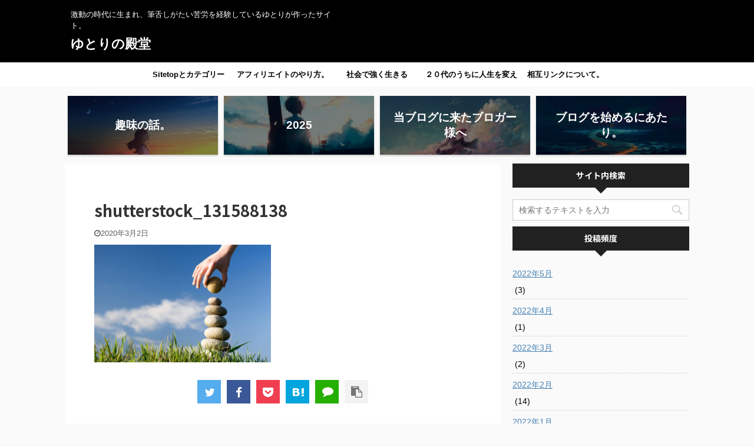

--- FILE ---
content_type: text/html; charset=UTF-8
request_url: https://onzoushi.com/2020/03/02/daigakuse-botti/shutterstock_131588138/
body_size: 14096
content:
<!DOCTYPE html>
<!--[if lt IE 7]>
<html class="ie6" lang="ja"
prefix="og: https://ogp.me/ns#" > <![endif]-->
<!--[if IE 7]>
<html class="i7" lang="ja"
prefix="og: https://ogp.me/ns#" > <![endif]-->
<!--[if IE 8]>
<html class="ie" lang="ja"
prefix="og: https://ogp.me/ns#" > <![endif]-->
<!--[if gt IE 8]><!-->
<html lang="ja"
prefix="og: https://ogp.me/ns#"  class="header-bar-fixable">
<!--<![endif]-->
<head prefix="og: http://ogp.me/ns# fb: http://ogp.me/ns/fb# article: http://ogp.me/ns/article#">
<meta charset="UTF-8" >
<meta name="viewport" content="width=device-width,initial-scale=1.0,user-scalable=no,viewport-fit=cover">
<meta name="format-detection" content="telephone=no" >
<meta name="robots" content="noindex,follow">
<link rel="alternate" type="application/rss+xml" title="ゆとりの殿堂 RSS Feed" href="https://onzoushi.com/feed/" />
<link rel="pingback" href="https://onzoushi.com/wp2/xmlrpc.php" >
<!--[if lt IE 9]>
<script src="https://onzoushi.com/wp2/wp-content/themes/affinger5/js/html5shiv.js"></script>
<![endif]-->
<!-- All in One SEO 4.1.1.2 -->
<meta name="google-site-verification" content="tY21seDqeXuVZqjf3lUqoHk206va73pVjDPml-5BPp8" />
<!-- Global site tag (gtag.js) - Google Analytics -->
<script async src="https://www.googletagmanager.com/gtag/js?id=G-ABCDEFGHIJK"></script>
<script>
window.dataLayer = window.dataLayer || [];
function gtag(){dataLayer.push(arguments);}
gtag('js', new Date());
gtag('config', 'G-XRSFEZ1YD8');
</script>
<meta property="og:site_name" content="ハサミのブログ" />
<meta property="og:type" content="article" />
<meta property="og:title" content="shutterstock_131588138 | ゆとりの殿堂" />
<meta property="og:image" content="https://onzoushi.com/wp2/wp-content/uploads/2019/03/20180615093148.jpg" />
<meta property="og:image:secure_url" content="https://onzoushi.com/wp2/wp-content/uploads/2019/03/20180615093148.jpg" />
<meta property="og:image:width" content="560" />
<meta property="og:image:height" content="373" />
<meta property="article:published_time" content="2020-03-02T03:37:45Z" />
<meta property="article:modified_time" content="2020-03-02T03:37:45Z" />
<meta name="twitter:card" content="summary" />
<meta name="twitter:site" content="@onzosi" />
<meta name="twitter:domain" content="onzoushi.com" />
<meta name="twitter:title" content="shutterstock_131588138 | ゆとりの殿堂" />
<meta name="twitter:image" content="https://onzoushi.com/wp2/wp-content/uploads/2019/03/20180615093148.jpg" />
<meta name="google" content="nositelinkssearchbox" />
<script type="application/ld+json" class="aioseo-schema">
{"@context":"https:\/\/schema.org","@graph":[{"@type":"WebSite","@id":"https:\/\/onzoushi.com\/#website","url":"https:\/\/onzoushi.com\/","name":"\u3086\u3068\u308a\u306e\u6bbf\u5802","description":"\u6fc0\u52d5\u306e\u6642\u4ee3\u306b\u751f\u307e\u308c\u3001\u7b46\u820c\u3057\u304c\u305f\u3044\u82e6\u52b4\u3092\u7d4c\u9a13\u3057\u3066\u3044\u308b\u3086\u3068\u308a\u304c\u4f5c\u3063\u305f\u30b5\u30a4\u30c8\u3002","publisher":{"@id":"https:\/\/onzoushi.com\/#person"}},{"@type":"Person","@id":"https:\/\/onzoushi.com\/#person","name":"onzoushi2","image":{"@type":"ImageObject","@id":"https:\/\/onzoushi.com\/2020\/03\/02\/daigakuse-botti\/shutterstock_131588138\/#personImage","url":"https:\/\/secure.gravatar.com\/avatar\/e85299009fcfa03685968df31626cebd?s=96&d=mm&r=g","width":"96","height":"96","caption":"onzoushi2"},"sameAs":["https:\/\/twitter.com\/onzosi"]},{"@type":"BreadcrumbList","@id":"https:\/\/onzoushi.com\/2020\/03\/02\/daigakuse-botti\/shutterstock_131588138\/#breadcrumblist","itemListElement":[{"@type":"ListItem","@id":"https:\/\/onzoushi.com\/#listItem","position":"1","item":{"@id":"https:\/\/onzoushi.com\/#item","name":"\u30db\u30fc\u30e0","description":"\u6fc0\u52d5\u306e\u6642\u4ee3\u306b\u751f\u307e\u308c\u3001\u7b46\u820c\u3057\u304c\u305f\u3044\u82e6\u52b4\u3092\u7d4c\u9a13\u3057\u3066\u3044\u308b\u3086\u3068\u308a\u304c\u4f5c\u3063\u305f\u30b5\u30a4\u30c8\u3002","url":"https:\/\/onzoushi.com\/"},"nextItem":"https:\/\/onzoushi.com\/2020\/03\/02\/daigakuse-botti\/shutterstock_131588138\/#listItem"},{"@type":"ListItem","@id":"https:\/\/onzoushi.com\/2020\/03\/02\/daigakuse-botti\/shutterstock_131588138\/#listItem","position":"2","item":{"@id":"https:\/\/onzoushi.com\/2020\/03\/02\/daigakuse-botti\/shutterstock_131588138\/#item","name":"shutterstock_131588138","url":"https:\/\/onzoushi.com\/2020\/03\/02\/daigakuse-botti\/shutterstock_131588138\/"},"previousItem":"https:\/\/onzoushi.com\/#listItem"}]},{"@type":"Person","@id":"https:\/\/onzoushi.com\/author\/onzoushi2\/#author","url":"https:\/\/onzoushi.com\/author\/onzoushi2\/","name":"onzoushi2","image":{"@type":"ImageObject","@id":"https:\/\/onzoushi.com\/2020\/03\/02\/daigakuse-botti\/shutterstock_131588138\/#authorImage","url":"https:\/\/secure.gravatar.com\/avatar\/e85299009fcfa03685968df31626cebd?s=96&d=mm&r=g","width":"96","height":"96","caption":"onzoushi2"},"sameAs":["https:\/\/twitter.com\/onzosi"]},{"@type":"ItemPage","@id":"https:\/\/onzoushi.com\/2020\/03\/02\/daigakuse-botti\/shutterstock_131588138\/#itempage","url":"https:\/\/onzoushi.com\/2020\/03\/02\/daigakuse-botti\/shutterstock_131588138\/","name":"shutterstock_131588138 | \u3086\u3068\u308a\u306e\u6bbf\u5802","inLanguage":"ja","isPartOf":{"@id":"https:\/\/onzoushi.com\/#website"},"breadcrumb":{"@id":"https:\/\/onzoushi.com\/2020\/03\/02\/daigakuse-botti\/shutterstock_131588138\/#breadcrumblist"},"author":"https:\/\/onzoushi.com\/2020\/03\/02\/daigakuse-botti\/shutterstock_131588138\/#author","creator":"https:\/\/onzoushi.com\/2020\/03\/02\/daigakuse-botti\/shutterstock_131588138\/#author","datePublished":"2020-03-02T03:37:45+09:00","dateModified":"2020-03-02T03:37:45+09:00"}]}
</script>
<!-- All in One SEO -->
<title>shutterstock_131588138 | ゆとりの殿堂</title>
<link rel='dns-prefetch' href='//webfonts.xserver.jp' />
<link rel='dns-prefetch' href='//ajax.googleapis.com' />
<link rel='dns-prefetch' href='//s.w.org' />
<!-- This site uses the Google Analytics by MonsterInsights plugin v7.17.0 - Using Analytics tracking - https://www.monsterinsights.com/ -->
<script src="//www.googletagmanager.com/gtag/js?id=UA-134203693-1"  type="text/javascript" data-cfasync="false"></script>
<script type="text/javascript" data-cfasync="false">
var mi_version = '7.17.0';
var mi_track_user = true;
var mi_no_track_reason = '';
var disableStr = 'ga-disable-UA-134203693-1';
/* Function to detect opted out users */
function __gtagTrackerIsOptedOut() {
return document.cookie.indexOf( disableStr + '=true' ) > - 1;
}
/* Disable tracking if the opt-out cookie exists. */
if ( __gtagTrackerIsOptedOut() ) {
window[disableStr] = true;
}
/* Opt-out function */
function __gtagTrackerOptout() {
document.cookie = disableStr + '=true; expires=Thu, 31 Dec 2099 23:59:59 UTC; path=/';
window[disableStr] = true;
}
if ( 'undefined' === typeof gaOptout ) {
function gaOptout() {
__gtagTrackerOptout();
}
}
window.dataLayer = window.dataLayer || [];
if ( mi_track_user ) {
function __gtagTracker() {dataLayer.push( arguments );}
__gtagTracker( 'js', new Date() );
__gtagTracker( 'set', {
'developer_id.dZGIzZG' : true,
});
__gtagTracker( 'config', 'UA-134203693-1', {
forceSSL:true,link_attribution:true,					} );
window.gtag = __gtagTracker;										(
function () {
/* https://developers.google.com/analytics/devguides/collection/analyticsjs/ */
/* ga and __gaTracker compatibility shim. */
var noopfn = function () {
return null;
};
var newtracker = function () {
return new Tracker();
};
var Tracker = function () {
return null;
};
var p = Tracker.prototype;
p.get = noopfn;
p.set = noopfn;
p.send = function (){
var args = Array.prototype.slice.call(arguments);
args.unshift( 'send' );
__gaTracker.apply(null, args);
};
var __gaTracker = function () {
var len = arguments.length;
if ( len === 0 ) {
return;
}
var f = arguments[len - 1];
if ( typeof f !== 'object' || f === null || typeof f.hitCallback !== 'function' ) {
if ( 'send' === arguments[0] ) {
var hitConverted, hitObject = false, action;
if ( 'event' === arguments[1] ) {
if ( 'undefined' !== typeof arguments[3] ) {
hitObject = {
'eventAction': arguments[3],
'eventCategory': arguments[2],
'eventLabel': arguments[4],
'value': arguments[5] ? arguments[5] : 1,
}
}
}
if ( typeof arguments[2] === 'object' ) {
hitObject = arguments[2];
}
if ( typeof arguments[5] === 'object' ) {
Object.assign( hitObject, arguments[5] );
}
if ( 'undefined' !== typeof (
arguments[1].hitType
) ) {
hitObject = arguments[1];
}
if ( hitObject ) {
action = 'timing' === arguments[1].hitType ? 'timing_complete' : hitObject.eventAction;
hitConverted = mapArgs( hitObject );
__gtagTracker( 'event', action, hitConverted );
}
}
return;
}
function mapArgs( args ) {
var gaKey, hit = {};
var gaMap = {
'eventCategory': 'event_category',
'eventAction': 'event_action',
'eventLabel': 'event_label',
'eventValue': 'event_value',
'nonInteraction': 'non_interaction',
'timingCategory': 'event_category',
'timingVar': 'name',
'timingValue': 'value',
'timingLabel': 'event_label',
};
for ( gaKey in gaMap ) {
if ( 'undefined' !== typeof args[gaKey] ) {
hit[gaMap[gaKey]] = args[gaKey];
}
}
return hit;
}
try {
f.hitCallback();
} catch ( ex ) {
}
};
__gaTracker.create = newtracker;
__gaTracker.getByName = newtracker;
__gaTracker.getAll = function () {
return [];
};
__gaTracker.remove = noopfn;
__gaTracker.loaded = true;
window['__gaTracker'] = __gaTracker;
}
)();
} else {
console.log( "" );
( function () {
function __gtagTracker() {
return null;
}
window['__gtagTracker'] = __gtagTracker;
window['gtag'] = __gtagTracker;
} )();
}
</script>
<!-- / Google Analytics by MonsterInsights -->
<script type="text/javascript">
window._wpemojiSettings = {"baseUrl":"https:\/\/s.w.org\/images\/core\/emoji\/13.0.1\/72x72\/","ext":".png","svgUrl":"https:\/\/s.w.org\/images\/core\/emoji\/13.0.1\/svg\/","svgExt":".svg","source":{"concatemoji":"https:\/\/onzoushi.com\/wp2\/wp-includes\/js\/wp-emoji-release.min.js?ver=5.7.2"}};
!function(e,a,t){var n,r,o,i=a.createElement("canvas"),p=i.getContext&&i.getContext("2d");function s(e,t){var a=String.fromCharCode;p.clearRect(0,0,i.width,i.height),p.fillText(a.apply(this,e),0,0);e=i.toDataURL();return p.clearRect(0,0,i.width,i.height),p.fillText(a.apply(this,t),0,0),e===i.toDataURL()}function c(e){var t=a.createElement("script");t.src=e,t.defer=t.type="text/javascript",a.getElementsByTagName("head")[0].appendChild(t)}for(o=Array("flag","emoji"),t.supports={everything:!0,everythingExceptFlag:!0},r=0;r<o.length;r++)t.supports[o[r]]=function(e){if(!p||!p.fillText)return!1;switch(p.textBaseline="top",p.font="600 32px Arial",e){case"flag":return s([127987,65039,8205,9895,65039],[127987,65039,8203,9895,65039])?!1:!s([55356,56826,55356,56819],[55356,56826,8203,55356,56819])&&!s([55356,57332,56128,56423,56128,56418,56128,56421,56128,56430,56128,56423,56128,56447],[55356,57332,8203,56128,56423,8203,56128,56418,8203,56128,56421,8203,56128,56430,8203,56128,56423,8203,56128,56447]);case"emoji":return!s([55357,56424,8205,55356,57212],[55357,56424,8203,55356,57212])}return!1}(o[r]),t.supports.everything=t.supports.everything&&t.supports[o[r]],"flag"!==o[r]&&(t.supports.everythingExceptFlag=t.supports.everythingExceptFlag&&t.supports[o[r]]);t.supports.everythingExceptFlag=t.supports.everythingExceptFlag&&!t.supports.flag,t.DOMReady=!1,t.readyCallback=function(){t.DOMReady=!0},t.supports.everything||(n=function(){t.readyCallback()},a.addEventListener?(a.addEventListener("DOMContentLoaded",n,!1),e.addEventListener("load",n,!1)):(e.attachEvent("onload",n),a.attachEvent("onreadystatechange",function(){"complete"===a.readyState&&t.readyCallback()})),(n=t.source||{}).concatemoji?c(n.concatemoji):n.wpemoji&&n.twemoji&&(c(n.twemoji),c(n.wpemoji)))}(window,document,window._wpemojiSettings);
</script>
<!-- onzoushi.com is managing ads with Advanced Ads 1.24.2 --><script data-wpfc-render="false">
advanced_ads_ready=function(){var fns=[],listener,doc=typeof document==="object"&&document,hack=doc&&doc.documentElement.doScroll,domContentLoaded="DOMContentLoaded",loaded=doc&&(hack?/^loaded|^c/:/^loaded|^i|^c/).test(doc.readyState);if(!loaded&&doc){listener=function(){doc.removeEventListener(domContentLoaded,listener);window.removeEventListener("load",listener);loaded=1;while(listener=fns.shift())listener()};doc.addEventListener(domContentLoaded,listener);window.addEventListener("load",listener)}return function(fn){loaded?setTimeout(fn,0):fns.push(fn)}}();
</script>
<style type="text/css">
img.wp-smiley,
img.emoji {
display: inline !important;
border: none !important;
box-shadow: none !important;
height: 1em !important;
width: 1em !important;
margin: 0 .07em !important;
vertical-align: -0.1em !important;
background: none !important;
padding: 0 !important;
}
</style>
<!-- <link rel='stylesheet' id='wp-block-library-css'  href='https://onzoushi.com/wp2/wp-includes/css/dist/block-library/style.min.css?ver=5.7.2' type='text/css' media='all' /> -->
<!-- <link rel='stylesheet' id='contact-form-7-css'  href='https://onzoushi.com/wp2/wp-content/plugins/contact-form-7/includes/css/styles.css?ver=5.4.1' type='text/css' media='all' /> -->
<!-- <link rel='stylesheet' id='toc-screen-css'  href='https://onzoushi.com/wp2/wp-content/plugins/table-of-contents-plus/screen.min.css?ver=2002' type='text/css' media='all' /> -->
<!-- <link rel='stylesheet' id='widgetopts-styles-css'  href='https://onzoushi.com/wp2/wp-content/plugins/widget-options/assets/css/widget-options.css' type='text/css' media='all' /> -->
<!-- <link rel='stylesheet' id='yyi_rinker_stylesheet-css'  href='https://onzoushi.com/wp2/wp-content/plugins/yyi-rinker/css/style.css?v=1.1.2&#038;ver=5.7.2' type='text/css' media='all' /> -->
<!-- <link rel='stylesheet' id='normalize-css'  href='https://onzoushi.com/wp2/wp-content/themes/affinger5/css/normalize.css?ver=1.5.9' type='text/css' media='all' /> -->
<!-- <link rel='stylesheet' id='font-awesome-css'  href='https://onzoushi.com/wp2/wp-content/themes/affinger5/css/fontawesome/css/font-awesome.min.css?ver=4.7.0' type='text/css' media='all' /> -->
<!-- <link rel='stylesheet' id='font-awesome-animation-css'  href='https://onzoushi.com/wp2/wp-content/themes/affinger5/css/fontawesome/css/font-awesome-animation.min.css?ver=5.7.2' type='text/css' media='all' /> -->
<!-- <link rel='stylesheet' id='st_svg-css'  href='https://onzoushi.com/wp2/wp-content/themes/affinger5/st_svg/style.css?ver=5.7.2' type='text/css' media='all' /> -->
<!-- <link rel='stylesheet' id='slick-css'  href='https://onzoushi.com/wp2/wp-content/themes/affinger5/vendor/slick/slick.css?ver=1.8.0' type='text/css' media='all' /> -->
<!-- <link rel='stylesheet' id='slick-theme-css'  href='https://onzoushi.com/wp2/wp-content/themes/affinger5/vendor/slick/slick-theme.css?ver=1.8.0' type='text/css' media='all' /> -->
<link rel="stylesheet" type="text/css" href="//onzoushi.com/wp2/wp-content/cache/wpfc-minified/jn2k96h6/b5ur.css" media="all"/>
<link rel='stylesheet' id='fonts-googleapis-notosansjp-css'  href='//fonts.googleapis.com/css?family=Noto+Sans+JP%3A400%2C700&#038;display=swap&#038;subset=japanese&#038;ver=5.7.2' type='text/css' media='all' />
<!-- <link rel='stylesheet' id='style-css'  href='https://onzoushi.com/wp2/wp-content/themes/affinger5/style.css?ver=5.7.2' type='text/css' media='all' /> -->
<!-- <link rel='stylesheet' id='child-style-css'  href='https://onzoushi.com/wp2/wp-content/themes/affinger5-child/style.css?ver=5.7.2' type='text/css' media='all' /> -->
<!-- <link rel='stylesheet' id='single-css'  href='https://onzoushi.com/wp2/wp-content/themes/affinger5/st-rankcss.php' type='text/css' media='all' /> -->
<!-- <link rel='stylesheet' id='aurora-heatmap-css'  href='https://onzoushi.com/wp2/wp-content/plugins/aurora-heatmap-premium/style.css?ver=1.4.12' type='text/css' media='all' /> -->
<!-- <link rel='stylesheet' id='st-themecss-css'  href='https://onzoushi.com/wp2/wp-content/themes/affinger5/st-themecss-loader.php?ver=5.7.2' type='text/css' media='all' /> -->
<link rel="stylesheet" type="text/css" href="//onzoushi.com/wp2/wp-content/cache/wpfc-minified/jmgpl2ms/4h82t.css" media="all"/>
<script type='text/javascript' src='//ajax.googleapis.com/ajax/libs/jquery/1.11.3/jquery.min.js?ver=1.11.3' id='jquery-js'></script>
<script type='text/javascript' src='//webfonts.xserver.jp/js/xserver.js?ver=1.2.4' id='typesquare_std-js'></script>
<script type='text/javascript' id='monsterinsights-frontend-script-js-extra'>
/* <![CDATA[ */
var monsterinsights_frontend = {"js_events_tracking":"true","download_extensions":"doc,pdf,ppt,zip,xls,docx,pptx,xlsx","inbound_paths":"[{\"path\":\"\\\/go\\\/\",\"label\":\"affiliate\"},{\"path\":\"\\\/recommend\\\/\",\"label\":\"affiliate\"}]","home_url":"https:\/\/onzoushi.com","hash_tracking":"false","ua":"UA-134203693-1"};
/* ]]> */
</script>
<script type='text/javascript' src='https://onzoushi.com/wp2/wp-content/plugins/google-analytics-for-wordpress/assets/js/frontend-gtag.min.js?ver=7.17.0' id='monsterinsights-frontend-script-js'></script>
<script type='text/javascript' src='https://onzoushi.com/wp2/wp-content/plugins/yyi-rinker/js/event-tracking.js?v=1.1.2' id='yyi_rinker_event_tracking_script-js'></script>
<script type='text/javascript' src='https://onzoushi.com/wp2/wp-content/plugins/aurora-heatmap-premium/js/mobile-detect.min.js?ver=1.4.4' id='mobile-detect-js'></script>
<script type='text/javascript' id='aurora-heatmap-reporter-js-extra'>
/* <![CDATA[ */
var aurora_heatmap_reporter = {"ajax_url":"https:\/\/onzoushi.com\/wp2\/wp-admin\/admin-ajax.php","action":"aurora_heatmap","interval":"10","stacks":"10","reports":"click_pc,click_mobile","debug":"0","ajax_delay_time":"3000"};
/* ]]> */
</script>
<script type='text/javascript' src='https://onzoushi.com/wp2/wp-content/plugins/aurora-heatmap-premium/js/reporter.js?ver=1.4.12' id='aurora-heatmap-reporter-js'></script>
<link rel="https://api.w.org/" href="https://onzoushi.com/wp-json/" /><link rel="alternate" type="application/json" href="https://onzoushi.com/wp-json/wp/v2/media/9694" /><link rel='shortlink' href='https://onzoushi.com/?p=9694' />
<link rel="alternate" type="application/json+oembed" href="https://onzoushi.com/wp-json/oembed/1.0/embed?url=https%3A%2F%2Fonzoushi.com%2F2020%2F03%2F02%2Fdaigakuse-botti%2Fshutterstock_131588138%2F" />
<link rel="alternate" type="text/xml+oembed" href="https://onzoushi.com/wp-json/oembed/1.0/embed?url=https%3A%2F%2Fonzoushi.com%2F2020%2F03%2F02%2Fdaigakuse-botti%2Fshutterstock_131588138%2F&#038;format=xml" />
<script type="text/javascript" language="javascript">
var vc_pid = "885734963";
</script><script type="text/javascript" src="//aml.valuecommerce.com/vcdal.js" async></script><style>
div.yyi-rinker-contents.yyi-rinker-design-tate  div.yyi-rinker-box{
flex-direction: column;
}
div.yyi-rinker-contents.yyi-rinker-design-slim div.yyi-rinker-box .yyi-rinker-links {
flex-direction: column;
}
div.yyi-rinker-contents.yyi-rinker-design-slim div.yyi-rinker-info {
width: 100%;
}
div.yyi-rinker-contents.yyi-rinker-design-slim .yyi-rinker-title {
text-align: center;
}
div.yyi-rinker-contents.yyi-rinker-design-slim .yyi-rinker-links {
text-align: center;
}
div.yyi-rinker-contents.yyi-rinker-design-slim .yyi-rinker-image {
margin: auto;
}
div.yyi-rinker-contents.yyi-rinker-design-slim div.yyi-rinker-info ul.yyi-rinker-links li {
align-self: stretch;
}
div.yyi-rinker-contents.yyi-rinker-design-slim div.yyi-rinker-box div.yyi-rinker-info {
padding: 0;
}
div.yyi-rinker-contents.yyi-rinker-design-slim div.yyi-rinker-box {
flex-direction: column;
padding: 14px 5px 0;
}
.yyi-rinker-design-slim div.yyi-rinker-box div.yyi-rinker-info {
text-align: center;
}
.yyi-rinker-design-slim div.price-box span.price {
display: block;
}
div.yyi-rinker-contents.yyi-rinker-design-slim div.yyi-rinker-info div.yyi-rinker-title a{
font-size:16px;
}
div.yyi-rinker-contents.yyi-rinker-design-slim ul.yyi-rinker-links li.amazonkindlelink:before,  div.yyi-rinker-contents.yyi-rinker-design-slim ul.yyi-rinker-links li.amazonlink:before,  div.yyi-rinker-contents.yyi-rinker-design-slim ul.yyi-rinker-links li.rakutenlink:before,  div.yyi-rinker-contents.yyi-rinker-design-slim ul.yyi-rinker-links li.yahoolink:before {
font-size:12px;
}
div.yyi-rinker-contents.yyi-rinker-design-slim ul.yyi-rinker-links li a {
font-size: 13px;
}
.entry-content ul.yyi-rinker-links li {
padding: 0;
}
</style><style type="text/css">.broken_link, a.broken_link {
text-decoration: line-through;
}</style><script async src="//pagead2.googlesyndication.com/pagead/js/adsbygoogle.js"></script>
<script>
(adsbygoogle = window.adsbygoogle || []).push({
google_ad_client: "ca-pub-1366371359300209",
enable_page_level_ads: true
});
</script><link rel="icon" href="https://onzoushi.com/wp2/wp-content/uploads/2019/01/cropped-1-32x32.png" sizes="32x32" />
<link rel="icon" href="https://onzoushi.com/wp2/wp-content/uploads/2019/01/cropped-1-192x192.png" sizes="192x192" />
<link rel="apple-touch-icon" href="https://onzoushi.com/wp2/wp-content/uploads/2019/01/cropped-1-180x180.png" />
<meta name="msapplication-TileImage" content="https://onzoushi.com/wp2/wp-content/uploads/2019/01/cropped-1-270x270.png" />
<script>
jQuery(function(){
jQuery('.st-btn-open').click(function(){
jQuery(this).next('.st-slidebox').stop(true, true).slideToggle();
jQuery(this).addClass('st-btn-open-click');
});
});
</script>
<script>
jQuery(function(){
jQuery("#toc_container:not(:has(ul ul))").addClass("only-toc");
jQuery(".st-ac-box ul:has(.cat-item)").each(function(){
jQuery(this).addClass("st-ac-cat");
});
});
</script>
<script>
jQuery(function(){
jQuery('.st-star').parent('.rankh4').css('padding-bottom','5px'); // スターがある場合のランキング見出し調整
});
</script>
<script>
(function (window, document, $, undefined) {
'use strict';
var largeScreen = window.matchMedia('screen and (min-width: 960px)');
function resetStickyPosition() {
$('.st-sticky, thead th, thead td').css('top', '');
}
function updateStickyPosition() {
var $headerBar      = $('#s-navi dl.acordion');
var headerBarHeight = $headerBar.height();
var scrollTop       = $(window).scrollTop();
$('.st-sticky, thead th, thead td').each(function (index, element) {
var $element = $(element);
var tagName  = $element.prop('nodeName');
var elementTop;
if (tagName === 'TH' || tagName === 'TD') {
if ($element.closest('.scroll-box').length) {
return;
}
elementTop = $element.parent('tr').offset().top;
} else {
elementTop = $element.offset().top;
}
if (scrollTop + headerBarHeight > elementTop) {
if (parseInt($element.css('top'), 10) !== headerBarHeight) {
$element.css('top', headerBarHeight);
}
} else {
$element.css('top', '');
}
});
}
function resetContentPosition() {
$('header').css('padding-top', '');
$('#headbox-bg').css('margin-top', '');
}
function fixContentPosition() {
var $headerBar = $('#s-navi dl.acordion');
var height     = $headerBar.height();
$headerBar.css('padding-top', height);
$headerBar.css('margin-top', -height);
}
function onScroll() {
updateStickyPosition();
}
function onLargeScreen() {
$(window).off('scroll', onScroll);
resetContentPosition();
resetStickyPosition();
}
function onSmallScreen() {
$(window).on('scroll', onScroll);
fixContentPosition();
updateStickyPosition();
}
function initialize() {
largeScreen.addListener(function (mql) {
if (mql.matches) {
onLargeScreen();
} else {
onSmallScreen();
}
});
if (largeScreen.matches) {
onLargeScreen();
} else {
onSmallScreen();
}
}
$(function () {
initialize();
});
}(window, window.document, jQuery));
$(function() { 
$( window ).scroll( function () {
if ( jQuery(this).scrollTop() > 100 ) {
$('#s-navi dl.acordion').addClass('ac-shadow');
} else {
$('#s-navi dl.acordion').removeClass('ac-shadow');
}
});
});
</script>
</head>
<body class="attachment attachment-template-default single single-attachment postid-9694 attachmentid-9694 attachment-jpeg not-front-page aa-prefix-onzou-" >
<div id="st-ami">
<div id="wrapper" class="">
<div id="wrapper-in">
<header id="">
<div id="headbox-bg">
<div id="headbox">
<nav id="s-navi" class="pcnone" data-st-nav data-st-nav-type="fixed">
<dl class="acordion is-active" data-st-nav-primary>
<dt class="trigger">
<p class="acordion_button"><span class="op has-text"><i class="fa st-svg-menu_cut"></i></span></p>
<!-- 追加メニュー -->
<!-- 追加メニュー2 -->
</dt>
<dd class="acordion_tree">
<div class="acordion_tree_content">
<div class="menu-menu-container"><ul id="menu-menu" class="menu"><li id="menu-item-11964" class="menu-item menu-item-type-custom menu-item-object-custom menu-item-home menu-item-has-children menu-item-11964"><a href="https://onzoushi.com"><span class="menu-item-label">Sitetopとカテゴリー</span></a>
<ul class="sub-menu">
<li id="menu-item-18158" class="menu-item menu-item-type-taxonomy menu-item-object-category menu-item-18158"><a href="https://onzoushi.com/category/life/"><span class="menu-item-label">生き方</span></a></li>
<li id="menu-item-18159" class="menu-item menu-item-type-taxonomy menu-item-object-category menu-item-18159"><a href="https://onzoushi.com/category/blogafi/"><span class="menu-item-label">ブログアフィリエイト</span></a></li>
<li id="menu-item-18160" class="menu-item menu-item-type-taxonomy menu-item-object-category menu-item-18160"><a href="https://onzoushi.com/category/%e3%83%8d%e3%83%83%e3%83%88%e7%9f%a5%e8%ad%98/"><span class="menu-item-label">ネット知識</span></a></li>
<li id="menu-item-18161" class="menu-item menu-item-type-taxonomy menu-item-object-category menu-item-18161"><a href="https://onzoushi.com/category/baseball/"><span class="menu-item-label">野球</span></a></li>
<li id="menu-item-18162" class="menu-item menu-item-type-taxonomy menu-item-object-category menu-item-18162"><a href="https://onzoushi.com/category/kintore/"><span class="menu-item-label">筋トレ</span></a></li>
<li id="menu-item-18163" class="menu-item menu-item-type-taxonomy menu-item-object-category menu-item-18163"><a href="https://onzoushi.com/category/%e6%9c%aa%e5%88%86%e9%a1%9e/"><span class="menu-item-label">未分類</span></a></li>
</ul>
</li>
<li id="menu-item-17449" class="menu-item menu-item-type-post_type menu-item-object-page menu-item-has-children menu-item-17449"><a href="https://onzoushi.com/affiliate-yarikata/"><span class="menu-item-label">アフィリエイトのやり方。</span></a>
<ul class="sub-menu">
<li id="menu-item-21649" class="menu-item menu-item-type-post_type menu-item-object-page menu-item-21649"><a href="https://onzoushi.com/affiliate-sitemap/"><span class="menu-item-label">アフィリエイトのサイトマップ</span></a></li>
<li id="menu-item-21260" class="menu-item menu-item-type-post_type menu-item-object-page menu-item-21260"><a href="https://onzoushi.com/affiliate-yarikata/"><span class="menu-item-label">アフィリエイトの基礎知識完全講義。</span></a></li>
<li id="menu-item-21259" class="menu-item menu-item-type-post_type menu-item-object-page menu-item-21259"><a href="https://onzoushi.com/affiliate-yarikata/seo-taisaku/"><span class="menu-item-label">アフィリエイトにおけるＳＥＯ対策について。</span></a></li>
</ul>
</li>
<li id="menu-item-17422" class="menu-item menu-item-type-post_type menu-item-object-page menu-item-has-children menu-item-17422"><a href="https://onzoushi.com/syakai-ikiteiku/"><span class="menu-item-label">社会で強く生きる</span></a>
<ul class="sub-menu">
<li id="menu-item-18239" class="menu-item menu-item-type-post_type menu-item-object-page menu-item-18239"><a href="https://onzoushi.com/kaisya-ikitakunai/"><span class="menu-item-label">会社に行きたくない社会人</span></a></li>
<li id="menu-item-18373" class="menu-item menu-item-type-post_type menu-item-object-page menu-item-18373"><a href="https://onzoushi.com/syakai-ikiteiku/jinseinitukaretanara/"><span class="menu-item-label">人生に疲れたならちょっと休んでみよう</span></a></li>
<li id="menu-item-17942" class="menu-item menu-item-type-post_type menu-item-object-page menu-item-17942"><a href="https://onzoushi.com/syakai-ikiteiku/doryoku-mukuwarenai/"><span class="menu-item-label">努力が報われない</span></a></li>
<li id="menu-item-18023" class="menu-item menu-item-type-post_type menu-item-object-page menu-item-18023"><a href="https://onzoushi.com/start-fukugyou/"><span class="menu-item-label">副業について書きました</span></a></li>
</ul>
</li>
<li id="menu-item-21311" class="menu-item menu-item-type-post_type menu-item-object-post menu-item-21311"><a href="https://onzoushi.com/2021/06/30/20dai-kaetai/"><span class="menu-item-label">２０代のうちに人生を変えたい人へ。</span></a></li>
<li id="menu-item-16826" class="menu-item menu-item-type-post_type menu-item-object-page menu-item-16826"><a href="https://onzoushi.com/mail/"><span class="menu-item-label">相互リンクについて。</span></a></li>
</ul></div>							<div class="clear"></div>
</div>
</dd>
</dl>
</nav>
<div id="header-l">
<div id="st-text-logo">
<!-- キャプション -->
<p class="descr sitenametop">
激動の時代に生まれ、筆舌しがたい苦労を経験しているゆとりが作ったサイト。  				</p>
<!-- ロゴ又はブログ名 -->
<p class="sitename"><a href="https://onzoushi.com/">
ゆとりの殿堂													</a></p>
<!-- ロゴ又はブログ名ここまで -->
</div>
</div><!-- /#header-l -->
<div id="header-r" class="smanone">
</div><!-- /#header-r -->
</div><!-- /#headbox-bg -->
</div><!-- /#headbox clearfix -->
<div id="gazou-wide">
<div id="st-menubox">
<div id="st-menuwide">
<nav class="smanone clearfix"><ul id="menu-menu-1" class="menu"><li class="menu-item menu-item-type-custom menu-item-object-custom menu-item-home menu-item-has-children menu-item-11964"><a href="https://onzoushi.com">Sitetopとカテゴリー</a>
<ul class="sub-menu">
<li class="menu-item menu-item-type-taxonomy menu-item-object-category menu-item-18158"><a href="https://onzoushi.com/category/life/">生き方</a></li>
<li class="menu-item menu-item-type-taxonomy menu-item-object-category menu-item-18159"><a href="https://onzoushi.com/category/blogafi/">ブログアフィリエイト</a></li>
<li class="menu-item menu-item-type-taxonomy menu-item-object-category menu-item-18160"><a href="https://onzoushi.com/category/%e3%83%8d%e3%83%83%e3%83%88%e7%9f%a5%e8%ad%98/">ネット知識</a></li>
<li class="menu-item menu-item-type-taxonomy menu-item-object-category menu-item-18161"><a href="https://onzoushi.com/category/baseball/">野球</a></li>
<li class="menu-item menu-item-type-taxonomy menu-item-object-category menu-item-18162"><a href="https://onzoushi.com/category/kintore/">筋トレ</a></li>
<li class="menu-item menu-item-type-taxonomy menu-item-object-category menu-item-18163"><a href="https://onzoushi.com/category/%e6%9c%aa%e5%88%86%e9%a1%9e/">未分類</a></li>
</ul>
</li>
<li class="menu-item menu-item-type-post_type menu-item-object-page menu-item-has-children menu-item-17449"><a href="https://onzoushi.com/affiliate-yarikata/">アフィリエイトのやり方。</a>
<ul class="sub-menu">
<li class="menu-item menu-item-type-post_type menu-item-object-page menu-item-21649"><a href="https://onzoushi.com/affiliate-sitemap/">アフィリエイトのサイトマップ</a></li>
<li class="menu-item menu-item-type-post_type menu-item-object-page menu-item-21260"><a href="https://onzoushi.com/affiliate-yarikata/">アフィリエイトの基礎知識完全講義。</a></li>
<li class="menu-item menu-item-type-post_type menu-item-object-page menu-item-21259"><a href="https://onzoushi.com/affiliate-yarikata/seo-taisaku/">アフィリエイトにおけるＳＥＯ対策について。</a></li>
</ul>
</li>
<li class="menu-item menu-item-type-post_type menu-item-object-page menu-item-has-children menu-item-17422"><a href="https://onzoushi.com/syakai-ikiteiku/">社会で強く生きる</a>
<ul class="sub-menu">
<li class="menu-item menu-item-type-post_type menu-item-object-page menu-item-18239"><a href="https://onzoushi.com/kaisya-ikitakunai/">会社に行きたくない社会人</a></li>
<li class="menu-item menu-item-type-post_type menu-item-object-page menu-item-18373"><a href="https://onzoushi.com/syakai-ikiteiku/jinseinitukaretanara/">人生に疲れたならちょっと休んでみよう</a></li>
<li class="menu-item menu-item-type-post_type menu-item-object-page menu-item-17942"><a href="https://onzoushi.com/syakai-ikiteiku/doryoku-mukuwarenai/">努力が報われない</a></li>
<li class="menu-item menu-item-type-post_type menu-item-object-page menu-item-18023"><a href="https://onzoushi.com/start-fukugyou/">副業について書きました</a></li>
</ul>
</li>
<li class="menu-item menu-item-type-post_type menu-item-object-post menu-item-21311"><a href="https://onzoushi.com/2021/06/30/20dai-kaetai/">２０代のうちに人生を変えたい人へ。</a></li>
<li class="menu-item menu-item-type-post_type menu-item-object-page menu-item-16826"><a href="https://onzoushi.com/mail/">相互リンクについて。</a></li>
</ul></nav>			</div>
</div>
</div>
</header>
<div id="st-header-cardlink-wrapper">
<ul id="st-header-cardlink" class="st-cardlink-column-d st-cardlink-column-4">
<li class="st-cardlink-card has-bg has-link is-darkable"
style="background-image: url(https://onzoushi.com/wp2/wp-content/uploads/2021/06/shutterstock_1962560935-300x169.jpg);">
<a class="st-cardlink-card-link" href="https://onzoushi.com/2022/02/15/manga-mitukeru/">
<div class="st-cardlink-card-text">趣味の話。</div>
</a>
</li>
<li class="st-cardlink-card has-bg has-link is-darkable"
style="background-image: url(https://onzoushi.com/wp2/wp-content/uploads/2021/06/shutterstock_1967369326-300x169.jpg);">
<a class="st-cardlink-card-link" href="https://onzoushi.com/2022/04/02/2022-hutuika/">
<div class="st-cardlink-card-text">2025</div>
</a>
</li>
<li class="st-cardlink-card has-bg has-link is-darkable"
style="background-image: url(https://onzoushi.com/wp2/wp-content/uploads/2021/06/shutterstock_1871354806-300x134.jpg);">
<a class="st-cardlink-card-link" href="https://onzoushi.com/seo-link/">
<div class="st-cardlink-card-text">当ブログに来たブロガー様へ</div>
</a>
</li>
<li class="st-cardlink-card has-bg has-link is-darkable"
style="background-image: url(https://onzoushi.com/wp2/wp-content/uploads/2021/06/shutterstock_1967369338-300x169.jpg);">
<a class="st-cardlink-card-link" href="https://onzoushi.com/2022/03/28/affili-speed/">
<div class="st-cardlink-card-text">ブログを始めるにあたり。</div>
</a>
</li>
</ul>
</div>
<div id="content-w">
<div id="st-header-post-under-box" class="st-header-post-no-data "
style="">
<div class="st-dark-cover">
</div>
</div>
<div id="content" class="clearfix">
<div id="contentInner">
<main>
<article>
<div id="post-9694" class="st-post post-9694 attachment type-attachment status-inherit hentry">
<!--ぱんくず -->
<!--/ ぱんくず -->
<!--ループ開始 -->
<p class="st-catgroup">
</p>
<h1 class="entry-title">shutterstock_131588138</h1>
<div class="blogbox ">
<p><span class="kdate">
<i class="fa fa-clock-o"></i><time class="updated" datetime="2020-03-02T12:37:45+0900">2020年3月2日</time>
</span></p>
</div>
<div class="mainbox">
<div id="nocopy" ><!-- コピー禁止エリアここから -->
<div class="entry-content">
<p class="attachment"><a href='https://onzoushi.com/wp2/wp-content/uploads/2020/03/shutterstock_131588138.jpg'><img width="300" height="200" src="https://onzoushi.com/wp2/wp-content/uploads/2020/03/shutterstock_131588138-300x200.jpg" class="attachment-medium size-medium" alt="" loading="lazy" srcset="https://onzoushi.com/wp2/wp-content/uploads/2020/03/shutterstock_131588138-300x200.jpg 300w, https://onzoushi.com/wp2/wp-content/uploads/2020/03/shutterstock_131588138-768x512.jpg 768w, https://onzoushi.com/wp2/wp-content/uploads/2020/03/shutterstock_131588138-718x478.jpg 718w, https://onzoushi.com/wp2/wp-content/uploads/2020/03/shutterstock_131588138.jpg 800w" sizes="(max-width: 300px) 100vw, 300px" /></a></p>
<!-- Quick Adsense WordPress Plugin: http://quickadsense.com/ -->
<div class="293519ae206b81a0e5cfcf6772bd286a" data-index="100" style="">
</div>
<div style="font-size: 0px; height: 0px; line-height: 0px; margin: 0; padding: 0; clear: both;"></div>							</div>
</div><!-- コピー禁止エリアここまで -->
<div class="adbox">
<div style="padding-top:10px;">
</div>
</div>
</div><!-- .mainboxここまで -->
<div class="sns ">
<ul class="clearfix">
<!--ツイートボタン-->
<li class="twitter"> 
<a rel="nofollow" onclick="window.open('//twitter.com/intent/tweet?url=https%3A%2F%2Fonzoushi.com%2F2020%2F03%2F02%2Fdaigakuse-botti%2Fshutterstock_131588138%2F&text=shutterstock_131588138&tw_p=tweetbutton', '', 'width=500,height=450'); return false;"><i class="fa fa-twitter"></i><span class="snstext " >Twitter</span></a>
</li>
<!--シェアボタン-->      
<li class="facebook">
<a href="//www.facebook.com/sharer.php?src=bm&u=https%3A%2F%2Fonzoushi.com%2F2020%2F03%2F02%2Fdaigakuse-botti%2Fshutterstock_131588138%2F&t=shutterstock_131588138" target="_blank" rel="nofollow noopener"><i class="fa fa-facebook"></i><span class="snstext " >Share</span>
</a>
</li>
<!--ポケットボタン-->      
<li class="pocket">
<a rel="nofollow" onclick="window.open('//getpocket.com/edit?url=https%3A%2F%2Fonzoushi.com%2F2020%2F03%2F02%2Fdaigakuse-botti%2Fshutterstock_131588138%2F&title=shutterstock_131588138', '', 'width=500,height=350'); return false;"><i class="fa fa-get-pocket"></i><span class="snstext " >Pocket</span></a></li>
<!--はてブボタン-->
<li class="hatebu">       
<a href="//b.hatena.ne.jp/entry/https://onzoushi.com/2020/03/02/daigakuse-botti/shutterstock_131588138/" class="hatena-bookmark-button" data-hatena-bookmark-layout="simple" title="shutterstock_131588138" rel="nofollow"><i class="fa st-svg-hateb"></i><span class="snstext " >Hatena</span>
</a><script type="text/javascript" src="//b.st-hatena.com/js/bookmark_button.js" charset="utf-8" async="async"></script>
</li>
<!--LINEボタン-->   
<li class="line">
<a href="//line.me/R/msg/text/?shutterstock_131588138%0Ahttps%3A%2F%2Fonzoushi.com%2F2020%2F03%2F02%2Fdaigakuse-botti%2Fshutterstock_131588138%2F" target="_blank" rel="nofollow noopener"><i class="fa fa-comment" aria-hidden="true"></i><span class="snstext" >LINE</span></a>
</li> 
<!--URLコピーボタン-->
<li class="share-copy">
<a href="#" rel="nofollow" data-st-copy-text="shutterstock_131588138 / https://onzoushi.com/2020/03/02/daigakuse-botti/shutterstock_131588138/"><i class="fa fa-clipboard"></i><span class="snstext" >コピーする</span></a>
</li>
</ul>
</div> 
<div class="kanren pop-box ">
<p class="p-entry-t"><span class="p-entry">人気記事</span></p>
<dl class="clearfix">
<dt class="poprank">
<a href="https://onzoushi.com/2022/03/28/affili-speed/">
<img width="150" height="150" src="https://onzoushi.com/wp2/wp-content/uploads/2021/06/cropped-shutterstock_1360383605-150x150.jpg" class="attachment-st_thumb150 size-st_thumb150 wp-post-image" alt="" loading="lazy" srcset="https://onzoushi.com/wp2/wp-content/uploads/2021/06/cropped-shutterstock_1360383605-150x150.jpg 150w, https://onzoushi.com/wp2/wp-content/uploads/2021/06/cropped-shutterstock_1360383605-100x100.jpg 100w" sizes="(max-width: 150px) 100vw, 150px" />								
</a>
<span class="poprank-no">1</span>
</dt>
<dd>
<h5 class="popular-t"><a href="https://onzoushi.com/2022/03/28/affili-speed/">アフィサイトで収益を出す。</a></h5>
<div class="smanone st-excerpt">
<p>アフィで稼ぐ。 ポピュラーな副業だ。 当ブログもアフィサイトである。 &nbsp; アフィリエイトとは 『広告で稼ぐ』 である。 &nbsp; 企業の広告をサイトで紹介する。そして、商品が売れると収益 ... </p>
</div>
</dd>
</dl>
<dl class="clearfix">
<dt class="poprank">
<a href="https://onzoushi.com/2022/02/28/mannga-kaisetu-site/">
<img width="150" height="150" src="https://onzoushi.com/wp2/wp-content/uploads/2021/06/shutterstock_1937240551-150x150.jpg" class="attachment-st_thumb150 size-st_thumb150 wp-post-image" alt="" loading="lazy" srcset="https://onzoushi.com/wp2/wp-content/uploads/2021/06/shutterstock_1937240551-150x150.jpg 150w, https://onzoushi.com/wp2/wp-content/uploads/2021/06/shutterstock_1937240551-100x100.jpg 100w" sizes="(max-width: 150px) 100vw, 150px" />								
</a>
<span class="poprank-no">2</span>
</dt>
<dd>
<h5 class="popular-t"><a href="https://onzoushi.com/2022/02/28/mannga-kaisetu-site/">漫画解説サイトの作るメリットと作り方について。</a></h5>
<div class="smanone st-excerpt">
<p>漫画とアフィは相性が良い。 とっつきやすい。 &nbsp; アフィサイトを作る時、苦労するのは情報収集である。 例えば、僕はアフィリエイトの情報を公開している。 それは手段を知っているから。 かれこれ ... </p>
</div>
</dd>
</dl>
<dl class="clearfix">
<dt class="poprank">
<a href="https://onzoushi.com/affiliate-yarikata/">
<img width="150" height="150" src="https://onzoushi.com/wp2/wp-content/uploads/2021/05/shutterstock_1898750461-150x150.jpg" class="attachment-st_thumb150 size-st_thumb150 wp-post-image" alt="" loading="lazy" srcset="https://onzoushi.com/wp2/wp-content/uploads/2021/05/shutterstock_1898750461-150x150.jpg 150w, https://onzoushi.com/wp2/wp-content/uploads/2021/05/shutterstock_1898750461-100x100.jpg 100w" sizes="(max-width: 150px) 100vw, 150px" />								
</a>
<span class="poprank-no">3</span>
</dt>
<dd>
<h5 class="popular-t"><a href="https://onzoushi.com/affiliate-yarikata/">【完全無料】アフィリエイト脳を育てる、アフィリエイトの基礎知識完全講義。【月10万円までの道のり】</a></h5>
<div class="smanone st-excerpt">
<p>どうも、ゆとりの殿堂です。 &nbsp; このページはこれからアフィリエイトを始めようとする人にアフィリエイトをどうやって進めていけばいいのかを解説する試みです。 アフィリエイトで稼ぐためにどうすれば ... </p>
</div>
</dd>
</dl>
<dl class="clearfix">
<dt class="poprank">
<a href="https://onzoushi.com/2022/02/15/manga-mitukeru/">
<img width="150" height="150" src="https://onzoushi.com/wp2/wp-content/uploads/2021/06/shutterstock_1962560935-150x150.jpg" class="attachment-st_thumb150 size-st_thumb150 wp-post-image" alt="" loading="lazy" srcset="https://onzoushi.com/wp2/wp-content/uploads/2021/06/shutterstock_1962560935-150x150.jpg 150w, https://onzoushi.com/wp2/wp-content/uploads/2021/06/shutterstock_1962560935-100x100.jpg 100w" sizes="(max-width: 150px) 100vw, 150px" />								
</a>
<span class="poprank-no">4</span>
</dt>
<dd>
<h5 class="popular-t"><a href="https://onzoushi.com/2022/02/15/manga-mitukeru/">好きな漫画紹介。</a></h5>
<div class="smanone st-excerpt">
<p>僕はよく漫画を読む。 心の栄養源として。 &nbsp; 僕は高卒で18から現場で働き続けた。学生時代は遊びほうけてたので、何の準備もせずに社会人になった。 そんな丸腰の僕にとって、その場所はハードモー ... </p>
</div>
</dd>
</dl>
<dl class="clearfix">
<dt class="poprank">
<a href="https://onzoushi.com/2021/06/29/affiliate-hajime/">
<img width="150" height="150" src="https://onzoushi.com/wp2/wp-content/uploads/2021/04/shutterstock_1504342100-150x150.jpg" class="attachment-st_thumb150 size-st_thumb150 wp-post-image" alt="" loading="lazy" srcset="https://onzoushi.com/wp2/wp-content/uploads/2021/04/shutterstock_1504342100-150x150.jpg 150w, https://onzoushi.com/wp2/wp-content/uploads/2021/04/shutterstock_1504342100-100x100.jpg 100w" sizes="(max-width: 150px) 100vw, 150px" />								
</a>
<span class="poprank-no">5</span>
</dt>
<dd>
<h5 class="popular-t"><a href="https://onzoushi.com/2021/06/29/affiliate-hajime/">アフィリエイトをこれから始める人へ。（始めるか迷っている人にも。）</a></h5>
<div class="smanone st-excerpt">
<p>２０２２年。 まだまだ始まったばかりです。 せっかくなのでアフィリエイトをして、お金を稼ぎましょう。パソコンやスマホをいじる時間はもったいないです。 &nbsp; まず、稼げるサイトを作るにはお金がか ... </p>
</div>
</dd>
</dl>
<dl class="clearfix">
<dt class="poprank">
<a href="https://onzoushi.com/2021/06/30/20dai-kaetai/">
<img width="150" height="150" src="https://onzoushi.com/wp2/wp-content/uploads/2020/03/shutterstock_1778174492-150x150.jpg" class="attachment-st_thumb150 size-st_thumb150 wp-post-image" alt="" loading="lazy" srcset="https://onzoushi.com/wp2/wp-content/uploads/2020/03/shutterstock_1778174492-150x150.jpg 150w, https://onzoushi.com/wp2/wp-content/uploads/2020/03/shutterstock_1778174492-100x100.jpg 100w" sizes="(max-width: 150px) 100vw, 150px" />								
</a>
<span class="poprank-no">6</span>
</dt>
<dd>
<h5 class="popular-t"><a href="https://onzoushi.com/2021/06/30/20dai-kaetai/">２０代のうちに人生を変えたい人へ。</a></h5>
<div class="smanone st-excerpt">
<p>２０代のうちに人生を変えたいと思っている人に言えることは、頑張り次第で変えられるとおもいます。 スポーツの世界や芸術の世界はどれだけ努力をしても到達できない世界があります。だから「頑張り次第」とは言え ... </p>
</div>
</dd>
</dl>
<dl class="clearfix">
<dt class="poprank">
<a href="https://onzoushi.com/2019/10/29/blogsitaji/">
<img width="150" height="150" src="https://onzoushi.com/wp2/wp-content/uploads/2021/03/shutterstock_1165026655-150x150.jpg" class="attachment-st_thumb150 size-st_thumb150 wp-post-image" alt="" loading="lazy" srcset="https://onzoushi.com/wp2/wp-content/uploads/2021/03/shutterstock_1165026655-150x150.jpg 150w, https://onzoushi.com/wp2/wp-content/uploads/2021/03/shutterstock_1165026655-100x100.jpg 100w" sizes="(max-width: 150px) 100vw, 150px" />								
</a>
<span class="poprank-no">7</span>
</dt>
<dd>
<h5 class="popular-t"><a href="https://onzoushi.com/2019/10/29/blogsitaji/">アフィリエイトを始める手順。【WordPressって何？簡単に解説】</a></h5>
<div class="smanone st-excerpt">
<p>アフィリエイトを始める手順についてですが、まずはサイトを作ってみましょう。 最近はスマホ一つですぐにサイトを作ることが出来ます。 WordPressで作ったサイトは継続していけば、稼ぎになります。 目 ... </p>
</div>
</dd>
</dl>
</div>
<p class="tagst">
<i class="fa fa-folder-open-o" aria-hidden="true"></i>-<br/>
</p>
<aside>
<p class="author" style="display:none;"><a href="https://onzoushi.com/author/onzoushi2/" title="onzoushi2" class="vcard author"><span class="fn">author</span></a></p>
<!--ループ終了-->
<!--関連記事-->
<!--ページナビ-->
<div class="p-navi clearfix">
<dl>
</dl>
</div>
</aside>
</div>
<!--/post-->
</article>
</main>
</div>
<!-- /#contentInner -->
<div id="side">
<aside>
<div class="side-topad">
<div id="search-2" class="widget ad widget_search"><p class="st-widgets-title"><span>サイト内検索</span></p><div id="search">
<form method="get" id="searchform" action="https://onzoushi.com/">
<label class="hidden" for="s">
</label>
<input type="text" placeholder="検索するテキストを入力" value="" name="s" id="s" />
<input type="image" src="https://onzoushi.com/wp2/wp-content/themes/affinger5/images/search.png" alt="検索" id="searchsubmit" />
</form>
</div>
<!-- /stinger --> </div><div id="archives-6" class="widget ad widget_archive"><p class="st-widgets-title"><span>投稿頻度</span></p>
<ul>
<li><a href='https://onzoushi.com/2022/05/'>2022年5月</a>&nbsp;(3)</li>
<li><a href='https://onzoushi.com/2022/04/'>2022年4月</a>&nbsp;(1)</li>
<li><a href='https://onzoushi.com/2022/03/'>2022年3月</a>&nbsp;(2)</li>
<li><a href='https://onzoushi.com/2022/02/'>2022年2月</a>&nbsp;(14)</li>
<li><a href='https://onzoushi.com/2022/01/'>2022年1月</a>&nbsp;(14)</li>
<li><a href='https://onzoushi.com/2021/12/'>2021年12月</a>&nbsp;(7)</li>
<li><a href='https://onzoushi.com/2021/11/'>2021年11月</a>&nbsp;(11)</li>
<li><a href='https://onzoushi.com/2021/10/'>2021年10月</a>&nbsp;(2)</li>
<li><a href='https://onzoushi.com/2021/09/'>2021年9月</a>&nbsp;(12)</li>
<li><a href='https://onzoushi.com/2021/08/'>2021年8月</a>&nbsp;(11)</li>
<li><a href='https://onzoushi.com/2021/07/'>2021年7月</a>&nbsp;(6)</li>
<li><a href='https://onzoushi.com/2021/06/'>2021年6月</a>&nbsp;(32)</li>
<li><a href='https://onzoushi.com/2021/05/'>2021年5月</a>&nbsp;(31)</li>
<li><a href='https://onzoushi.com/2021/04/'>2021年4月</a>&nbsp;(33)</li>
<li><a href='https://onzoushi.com/2021/03/'>2021年3月</a>&nbsp;(31)</li>
<li><a href='https://onzoushi.com/2021/02/'>2021年2月</a>&nbsp;(28)</li>
<li><a href='https://onzoushi.com/2021/01/'>2021年1月</a>&nbsp;(71)</li>
<li><a href='https://onzoushi.com/2020/12/'>2020年12月</a>&nbsp;(29)</li>
<li><a href='https://onzoushi.com/2020/11/'>2020年11月</a>&nbsp;(30)</li>
<li><a href='https://onzoushi.com/2020/10/'>2020年10月</a>&nbsp;(28)</li>
<li><a href='https://onzoushi.com/2020/09/'>2020年9月</a>&nbsp;(19)</li>
<li><a href='https://onzoushi.com/2020/08/'>2020年8月</a>&nbsp;(17)</li>
<li><a href='https://onzoushi.com/2020/07/'>2020年7月</a>&nbsp;(24)</li>
<li><a href='https://onzoushi.com/2020/06/'>2020年6月</a>&nbsp;(23)</li>
<li><a href='https://onzoushi.com/2020/05/'>2020年5月</a>&nbsp;(28)</li>
<li><a href='https://onzoushi.com/2020/04/'>2020年4月</a>&nbsp;(25)</li>
<li><a href='https://onzoushi.com/2020/03/'>2020年3月</a>&nbsp;(37)</li>
<li><a href='https://onzoushi.com/2020/02/'>2020年2月</a>&nbsp;(49)</li>
<li><a href='https://onzoushi.com/2020/01/'>2020年1月</a>&nbsp;(28)</li>
<li><a href='https://onzoushi.com/2019/12/'>2019年12月</a>&nbsp;(29)</li>
<li><a href='https://onzoushi.com/2019/11/'>2019年11月</a>&nbsp;(19)</li>
<li><a href='https://onzoushi.com/2019/10/'>2019年10月</a>&nbsp;(11)</li>
<li><a href='https://onzoushi.com/2019/09/'>2019年9月</a>&nbsp;(5)</li>
<li><a href='https://onzoushi.com/2019/08/'>2019年8月</a>&nbsp;(7)</li>
<li><a href='https://onzoushi.com/2019/07/'>2019年7月</a>&nbsp;(4)</li>
<li><a href='https://onzoushi.com/2019/04/'>2019年4月</a>&nbsp;(1)</li>
</ul>
</div>			</div>
<div id="scrollad">
<!--ここにgoogleアドセンスコードを貼ると規約違反になるので注意して下さい-->
</div>
</aside>
</div>
<!-- /#side -->
</div>
<!--/#content -->
</div><!-- /contentw -->
<footer>
<div id="footer">
<div id="footer-in">
<div id="st-footer-logo-wrapper">
<!-- フッターのメインコンテンツ -->
<div id="st-text-logo">
<h3 class="footerlogo">
<!-- ロゴ又はブログ名 -->
<a href="https://onzoushi.com/">
ゆとりの殿堂												</a>
</h3>
<p class="footer-description">
<a href="https://onzoushi.com/">激動の時代に生まれ、筆舌しがたい苦労を経験しているゆとりが作ったサイト。</a>
</p>
</div>
<div class="st-footer-tel">
</div>
</div>
</div>
</div>
</footer>
</div>
<!-- /#wrapperin -->
</div>
<!-- /#wrapper -->
</div><!-- /#st-ami -->
<p class="copyr" data-copyr>Copyright&copy; ゆとりの殿堂 ,  2026 All&ensp;Rights Reserved Powered by <a href="http://manualstinger.com/cr" rel="nofollow">AFFINGER5</a>.</p><script type='text/javascript' src='https://onzoushi.com/wp2/wp-includes/js/comment-reply.min.js?ver=5.7.2' id='comment-reply-js'></script>
<script type='text/javascript' src='https://onzoushi.com/wp2/wp-includes/js/dist/vendor/wp-polyfill.min.js?ver=7.4.4' id='wp-polyfill-js'></script>
<script type='text/javascript' id='wp-polyfill-js-after'>
( 'fetch' in window ) || document.write( '<script src="https://onzoushi.com/wp2/wp-includes/js/dist/vendor/wp-polyfill-fetch.min.js?ver=3.0.0"></scr' + 'ipt>' );( document.contains ) || document.write( '<script src="https://onzoushi.com/wp2/wp-includes/js/dist/vendor/wp-polyfill-node-contains.min.js?ver=3.42.0"></scr' + 'ipt>' );( window.DOMRect ) || document.write( '<script src="https://onzoushi.com/wp2/wp-includes/js/dist/vendor/wp-polyfill-dom-rect.min.js?ver=3.42.0"></scr' + 'ipt>' );( window.URL && window.URL.prototype && window.URLSearchParams ) || document.write( '<script src="https://onzoushi.com/wp2/wp-includes/js/dist/vendor/wp-polyfill-url.min.js?ver=3.6.4"></scr' + 'ipt>' );( window.FormData && window.FormData.prototype.keys ) || document.write( '<script src="https://onzoushi.com/wp2/wp-includes/js/dist/vendor/wp-polyfill-formdata.min.js?ver=3.0.12"></scr' + 'ipt>' );( Element.prototype.matches && Element.prototype.closest ) || document.write( '<script src="https://onzoushi.com/wp2/wp-includes/js/dist/vendor/wp-polyfill-element-closest.min.js?ver=2.0.2"></scr' + 'ipt>' );( 'objectFit' in document.documentElement.style ) || document.write( '<script src="https://onzoushi.com/wp2/wp-includes/js/dist/vendor/wp-polyfill-object-fit.min.js?ver=2.3.4"></scr' + 'ipt>' );
</script>
<script type='text/javascript' id='contact-form-7-js-extra'>
/* <![CDATA[ */
var wpcf7 = {"api":{"root":"https:\/\/onzoushi.com\/wp-json\/","namespace":"contact-form-7\/v1"}};
/* ]]> */
</script>
<script type='text/javascript' src='https://onzoushi.com/wp2/wp-content/plugins/contact-form-7/includes/js/index.js?ver=5.4.1' id='contact-form-7-js'></script>
<script type='text/javascript' id='toc-front-js-extra'>
/* <![CDATA[ */
var tocplus = {"visibility_show":"\u958b\u304f","visibility_hide":"\u9589\u3058\u308b","visibility_hide_by_default":"1","width":"Auto"};
/* ]]> */
</script>
<script type='text/javascript' src='https://onzoushi.com/wp2/wp-content/plugins/table-of-contents-plus/front.min.js?ver=2002' id='toc-front-js'></script>
<script type='text/javascript' src='https://onzoushi.com/wp2/wp-content/themes/affinger5/vendor/slick/slick.js?ver=1.5.9' id='slick-js'></script>
<script type='text/javascript' id='base-js-extra'>
/* <![CDATA[ */
var ST = {"ajax_url":"https:\/\/onzoushi.com\/wp2\/wp-admin\/admin-ajax.php","expand_accordion_menu":"","sidemenu_accordion":"","is_mobile":""};
/* ]]> */
</script>
<script type='text/javascript' src='https://onzoushi.com/wp2/wp-content/themes/affinger5/js/base.js?ver=5.7.2' id='base-js'></script>
<script type='text/javascript' src='https://onzoushi.com/wp2/wp-content/themes/affinger5/js/scroll.js?ver=5.7.2' id='scroll-js'></script>
<script type='text/javascript' src='https://onzoushi.com/wp2/wp-content/themes/affinger5/js/st-copy-text.js?ver=5.7.2' id='st-copy-text-js'></script>
<script type='text/javascript' src='https://onzoushi.com/wp2/wp-includes/js/wp-embed.min.js?ver=5.7.2' id='wp-embed-js'></script>
<script>
(function (window, document, $, undefined) {
'use strict';
$(function () {
var s = $('[data-copyr]'), t = $('#footer-in');
s.length && t.length && t.append(s);
});
}(window, window.document, jQuery));
</script>					<div id="page-top"><a href="#wrapper" class="fa fa-angle-up"></a></div>
</body></html><!-- WP Fastest Cache file was created in 2.2669250965118 seconds, on 20-01-26 14:51:22 --><!-- need to refresh to see cached version -->

--- FILE ---
content_type: text/html; charset=utf-8
request_url: https://www.google.com/recaptcha/api2/aframe
body_size: 264
content:
<!DOCTYPE HTML><html><head><meta http-equiv="content-type" content="text/html; charset=UTF-8"></head><body><script nonce="fJJLueTtwsaNEHCREHgcZw">/** Anti-fraud and anti-abuse applications only. See google.com/recaptcha */ try{var clients={'sodar':'https://pagead2.googlesyndication.com/pagead/sodar?'};window.addEventListener("message",function(a){try{if(a.source===window.parent){var b=JSON.parse(a.data);var c=clients[b['id']];if(c){var d=document.createElement('img');d.src=c+b['params']+'&rc='+(localStorage.getItem("rc::a")?sessionStorage.getItem("rc::b"):"");window.document.body.appendChild(d);sessionStorage.setItem("rc::e",parseInt(sessionStorage.getItem("rc::e")||0)+1);localStorage.setItem("rc::h",'1768888288040');}}}catch(b){}});window.parent.postMessage("_grecaptcha_ready", "*");}catch(b){}</script></body></html>

--- FILE ---
content_type: application/javascript; charset=utf-8;
request_url: https://dalc.valuecommerce.com/app3?p=885734963&_s=https%3A%2F%2Fonzoushi.com%2F2020%2F03%2F02%2Fdaigakuse-botti%2Fshutterstock_131588138%2F&vf=iVBORw0KGgoAAAANSUhEUgAAAAMAAAADCAYAAABWKLW%2FAAAAMElEQVQYV2NkFGP4nxEpzlA68R0Do0ob8%2F%2FErb8YWv1ZGBhzubr%2Bz3sWwPBSQI0BAP0EDW1v143fAAAAAElFTkSuQmCC
body_size: 1450
content:
vc_linkswitch_callback({"t":"696f17df","r":"aW8X3wACQ-kDhTv9CooAHwqKBtTiTA","ub":"aW8X3gAFJIYDhTv9CooBbQqKC%2FDa9A%3D%3D","vcid":"kwGzD1uAHZdONOvn5B41530eZogmgOFOBx61YEgYCO2Jc25Lm1C-_no6eGED1Jp0zIRrljJiF4vE03MNHYTuy_ipbtMUk7_6","vcpub":"0.148457","meetingowl.jp":{"a":"2425347","m":"2376577","g":"4c19ad488c"},"approach.yahoo.co.jp":{"a":"2695956","m":"2201292","g":"f8f1b9628c"},"pocketalk.jp":{"a":"2425347","m":"2376577","g":"4c19ad488c"},"paypaystep.yahoo.co.jp":{"a":"2695956","m":"2201292","g":"f8f1b9628c"},"fudeoh.com":{"a":"2425347","m":"2376577","g":"4c19ad488c"},"chou-jimaku.com":{"a":"2425347","m":"2376577","g":"4c19ad488c"},"l":4,"paypaymall.yahoo.co.jp":{"a":"2695956","m":"2201292","g":"f8f1b9628c"},"p":885734963,"valuecommerce.ne.jp":{"a":"2803077","m":"4","g":"22ab8a3f86"},"sec.sourcenext.info":{"a":"2425347","m":"2376577","g":"4c19ad488c"},"s":3451180,"valuecommerce.com":{"a":"2803077","m":"4","g":"22ab8a3f86"},"mini-shopping.yahoo.co.jp":{"a":"2695956","m":"2201292","g":"f8f1b9628c"},"fudemame.net":{"a":"2425347","m":"2376577","g":"4c19ad488c"},"www.ark-pc.co.jp":{"a":"2489971","m":"2783092","g":"c8a0c6f18c"},"www.molekule.jp":{"a":"2425347","m":"2376577","g":"4c19ad488c"},"shopping.geocities.jp":{"a":"2695956","m":"2201292","g":"f8f1b9628c"},"sourcenext.com":{"a":"2425347","m":"2376577","g":"4c19ad488c"},"shopping.yahoo.co.jp":{"a":"2695956","m":"2201292","g":"f8f1b9628c"}})